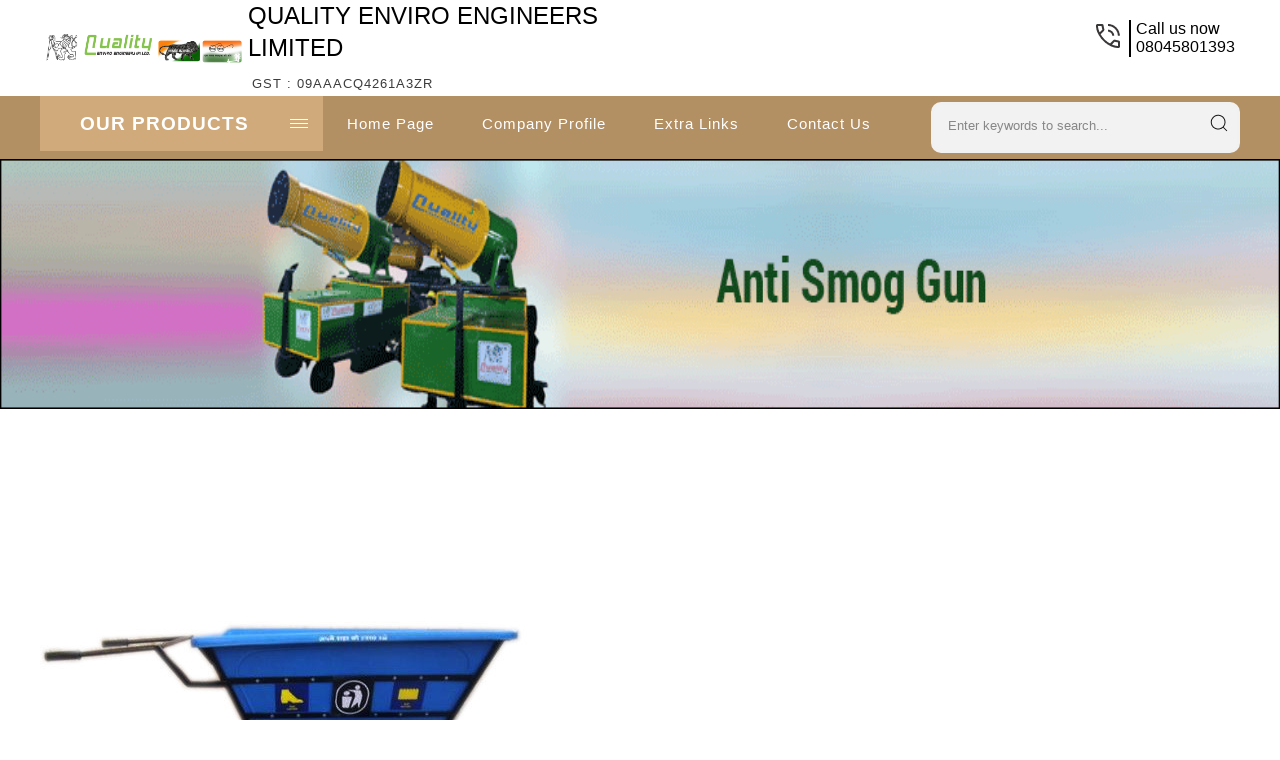

--- FILE ---
content_type: text/plain
request_url: https://www.google-analytics.com/j/collect?v=1&_v=j102&a=362874397&t=pageview&_s=1&dl=https%3A%2F%2Fwww.qualityenviroengg.com%2Fheavy-duty-hand-cart-6643006.html&ul=en-us%40posix&dt=Heavy%20Duty%20Hand%20Cart%20Manufacturer%2CExporter%2CSupplier&sr=1280x720&vp=1280x720&_u=IEDAAEABAAAAACAAI~&jid=593364008&gjid=187146364&cid=921750012.1769820864&tid=UA-80522886-24&_gid=755701512.1769820864&_r=1&_slc=1&z=1806605582
body_size: -452
content:
2,cG-5Q7FH1NVXH

--- FILE ---
content_type: image/svg+xml
request_url: https://tiimg.tistatic.com/new_website1/design2023/catalog/language/hinditext.svg
body_size: 1400
content:
<svg width="30" height="18" viewBox="0 0 30 18" fill="none" xmlns="http://www.w3.org/2000/svg">
<path d="M7.752 0.0639992C8.66933 0.0639992 9.50667 0.218666 10.264 0.527999C11.032 0.826666 11.6453 1.29067 12.104 1.92C12.5627 2.53867 12.792 3.30133 12.792 4.208V4.48H11.48V4.224C11.48 3.49867 11.2933 2.90667 10.92 2.448C10.5467 1.98933 10.0773 1.664 9.512 1.472C8.94667 1.26933 8.36 1.168 7.752 1.168C6.728 1.168 5.848 1.392 5.112 1.84C4.38667 2.27733 4.01867 3.05067 4.008 4.16H6.12V5.28H4.024V16H2.68V5.28H0.568V4.16H2.68C2.70133 2.76267 3.18667 1.73333 4.136 1.072C5.08533 0.399999 6.29067 0.0639992 7.752 0.0639992ZM10.3111 8.128C9.80979 8.128 9.39913 8.23467 9.07913 8.448C8.75913 8.65067 8.59913 8.976 8.59913 9.424C8.59913 9.75467 8.70046 10.032 8.90313 10.256C9.10579 10.48 9.38313 10.64 9.73513 10.736C10.0338 10.6827 10.3325 10.656 10.6311 10.656C11.6658 10.656 12.4765 10.912 13.0631 11.424C13.6605 11.9253 14.0231 12.5493 14.1511 13.296H12.8711C12.7645 12.88 12.5138 12.5173 12.1191 12.208C11.7351 11.888 11.2285 11.728 10.5991 11.728C9.85246 11.728 9.26579 11.9573 8.83913 12.416C8.42313 12.8747 8.21513 13.4507 8.21513 14.144C8.21513 14.848 8.42313 15.424 8.83913 15.872C9.26579 16.32 9.85246 16.544 10.5991 16.544C11.2178 16.544 11.7191 16.3893 12.1031 16.08C12.4978 15.7813 12.7538 15.424 12.8711 15.008H14.1511C14.0765 15.488 13.8845 15.9307 13.5751 16.336C13.2765 16.7413 12.8711 17.0613 12.3591 17.296C11.8578 17.5413 11.2711 17.664 10.5991 17.664C9.83113 17.664 9.16446 17.5093 8.59913 17.2C8.04446 16.8907 7.62313 16.4693 7.33513 15.936C7.04713 15.4027 6.90313 14.8 6.90313 14.128C6.90313 13.456 7.05246 12.8587 7.35113 12.336C7.66046 11.8133 8.08713 11.408 8.63113 11.12C8.22579 10.9493 7.90046 10.6987 7.65513 10.368C7.40979 10.0373 7.28713 9.64267 7.28713 9.184C7.28713 8.52267 7.52179 8.02133 7.99113 7.68C8.47113 7.328 9.10046 7.152 9.87913 7.152H11.9751V5.28H5.27112V4.16H15.4951V5.28H13.2391V8.128H10.3111ZM15.6609 1.744C15.6609 1.98933 15.5702 2.20267 15.3889 2.384C15.2182 2.55467 15.0102 2.64 14.7649 2.64C14.5089 2.64 14.2902 2.55467 14.1089 2.384C13.9382 2.20267 13.8529 1.98933 13.8529 1.744C13.8529 1.49867 13.9382 1.29067 14.1089 1.12C14.2902 0.938666 14.5089 0.848 14.7649 0.848C15.0102 0.848 15.2182 0.938666 15.3889 1.12C15.5702 1.29067 15.6609 1.49867 15.6609 1.744ZM20.5661 8.192C19.6915 8.192 18.9715 8.42133 18.4061 8.88C17.8408 9.33867 17.5581 9.98933 17.5581 10.832C17.5581 11.5893 17.7821 12.1973 18.2301 12.656C18.6888 13.1147 19.3021 13.344 20.0701 13.344C20.4435 13.344 20.8008 13.264 21.1421 13.104C21.4941 12.944 21.7821 12.704 22.0061 12.384C22.2301 12.0533 22.3421 11.648 22.3421 11.168H23.5741V16.256H22.2621V13.184C22.0381 13.5573 21.6968 13.856 21.2381 14.08C20.7901 14.304 20.2835 14.416 19.7181 14.416C19.0355 14.416 18.4275 14.272 17.8941 13.984C17.3608 13.696 16.9448 13.28 16.6461 12.736C16.3475 12.192 16.1981 11.5413 16.1981 10.784C16.1981 9.97333 16.3848 9.29067 16.7581 8.736C17.1315 8.17067 17.6381 7.74933 18.2781 7.472C18.9288 7.184 19.6541 7.04 20.4541 7.04H21.6061V5.28H14.6461V4.16H25.2541L25.2381 5.28H22.9341V8.192H20.5661ZM29.9481 4.16V5.28H27.8521V16H26.5081V5.28H24.3961V4.16H26.5401V3.488C26.5401 2.82667 26.4121 2.27733 26.1561 1.84C25.9001 1.40267 25.4628 1.184 24.8441 1.184C24.2148 1.184 23.7721 1.40267 23.5161 1.84C23.2495 2.27733 23.1161 2.82667 23.1161 3.488V4.48H21.8041V3.552C21.8041 2.496 22.0495 1.65333 22.5401 1.024C23.0201 0.383999 23.7881 0.0639992 24.8441 0.0639992C25.9108 0.0639992 26.6788 0.378666 27.1481 1.008C27.6175 1.63733 27.8521 2.48533 27.8521 3.552V4.16H29.9481Z" fill="black"/>
</svg>
